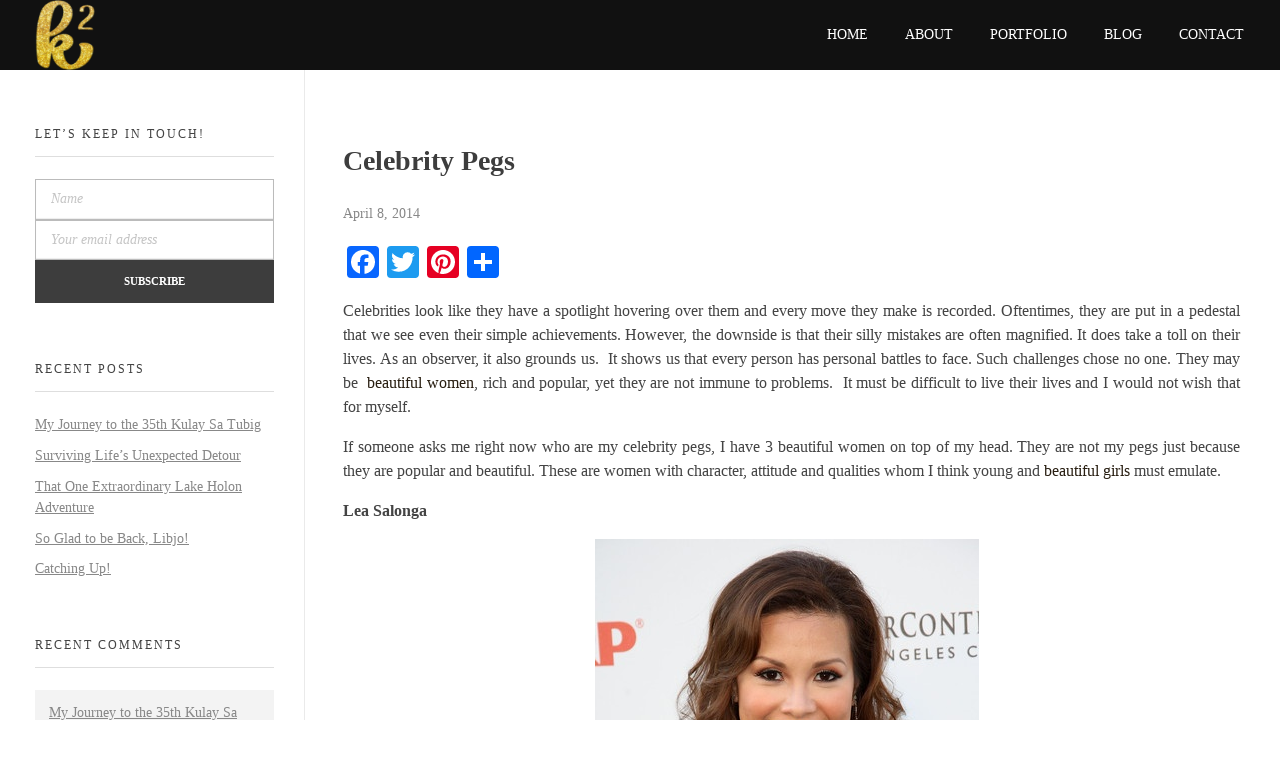

--- FILE ---
content_type: text/html; charset=UTF-8
request_url: https://www.katrinakaren.com/celebrity-pegs/
body_size: 19740
content:
<!DOCTYPE html>
<!--[if IE 9 ]>   <html class="no-js oldie ie9 ie" lang="en-US" > <![endif]-->
<!--[if (gt IE 9)|!(IE)]><!--> <html class="no-js" lang="en-US" > <!--<![endif]-->
<head>
        <meta charset="UTF-8" >
        <meta http-equiv="X-UA-Compatible" content="IE=edge">
        <!-- devices setting -->
        <meta name="viewport"   content="initial-scale=1,user-scalable=no,width=device-width">

<!-- outputs by wp_head -->
<title>Celebrity Pegs &#8211; Katrina Karen</title>
<meta name='robots' content='max-image-preview:large' />
<link rel='dns-prefetch' href='//static.addtoany.com' />
<link rel="alternate" type="application/rss+xml" title="Katrina Karen &raquo; Feed" href="https://www.katrinakaren.com/feed/" />
<link rel="alternate" type="application/rss+xml" title="Katrina Karen &raquo; Comments Feed" href="https://www.katrinakaren.com/comments/feed/" />
<link rel="alternate" type="application/rss+xml" title="Katrina Karen &raquo; Celebrity Pegs Comments Feed" href="https://www.katrinakaren.com/celebrity-pegs/feed/" />
<link rel="alternate" title="oEmbed (JSON)" type="application/json+oembed" href="https://www.katrinakaren.com/wp-json/oembed/1.0/embed?url=https%3A%2F%2Fwww.katrinakaren.com%2Fcelebrity-pegs%2F" />
<link rel="alternate" title="oEmbed (XML)" type="text/xml+oembed" href="https://www.katrinakaren.com/wp-json/oembed/1.0/embed?url=https%3A%2F%2Fwww.katrinakaren.com%2Fcelebrity-pegs%2F&#038;format=xml" />
<style id='wp-img-auto-sizes-contain-inline-css' type='text/css'>
img:is([sizes=auto i],[sizes^="auto," i]){contain-intrinsic-size:3000px 1500px}
/*# sourceURL=wp-img-auto-sizes-contain-inline-css */
</style>
<link rel='stylesheet' id='pmb_common-css' href='https://www.katrinakaren.com/wp-content/plugins/print-my-blog/assets/styles/pmb-common.css?ver=1767628192' type='text/css' media='all' />
<style id='wp-emoji-styles-inline-css' type='text/css'>

	img.wp-smiley, img.emoji {
		display: inline !important;
		border: none !important;
		box-shadow: none !important;
		height: 1em !important;
		width: 1em !important;
		margin: 0 0.07em !important;
		vertical-align: -0.1em !important;
		background: none !important;
		padding: 0 !important;
	}
/*# sourceURL=wp-emoji-styles-inline-css */
</style>
<link rel='stylesheet' id='wp-block-library-css' href='https://www.katrinakaren.com/wp-includes/css/dist/block-library/style.min.css?ver=6.9' type='text/css' media='all' />
<style id='classic-theme-styles-inline-css' type='text/css'>
/*! This file is auto-generated */
.wp-block-button__link{color:#fff;background-color:#32373c;border-radius:9999px;box-shadow:none;text-decoration:none;padding:calc(.667em + 2px) calc(1.333em + 2px);font-size:1.125em}.wp-block-file__button{background:#32373c;color:#fff;text-decoration:none}
/*# sourceURL=/wp-includes/css/classic-themes.min.css */
</style>
<link rel='stylesheet' id='pmb-select2-css' href='https://www.katrinakaren.com/wp-content/plugins/print-my-blog/assets/styles/libs/select2.min.css?ver=4.0.6' type='text/css' media='all' />
<link rel='stylesheet' id='pmb-jquery-ui-css' href='https://www.katrinakaren.com/wp-content/plugins/print-my-blog/assets/styles/libs/jquery-ui/jquery-ui.min.css?ver=1.11.4' type='text/css' media='all' />
<link rel='stylesheet' id='pmb-setup-page-css' href='https://www.katrinakaren.com/wp-content/plugins/print-my-blog/assets/styles/setup-page.css?ver=1767628192' type='text/css' media='all' />
<style id='global-styles-inline-css' type='text/css'>
:root{--wp--preset--aspect-ratio--square: 1;--wp--preset--aspect-ratio--4-3: 4/3;--wp--preset--aspect-ratio--3-4: 3/4;--wp--preset--aspect-ratio--3-2: 3/2;--wp--preset--aspect-ratio--2-3: 2/3;--wp--preset--aspect-ratio--16-9: 16/9;--wp--preset--aspect-ratio--9-16: 9/16;--wp--preset--color--black: #000000;--wp--preset--color--cyan-bluish-gray: #abb8c3;--wp--preset--color--white: #ffffff;--wp--preset--color--pale-pink: #f78da7;--wp--preset--color--vivid-red: #cf2e2e;--wp--preset--color--luminous-vivid-orange: #ff6900;--wp--preset--color--luminous-vivid-amber: #fcb900;--wp--preset--color--light-green-cyan: #7bdcb5;--wp--preset--color--vivid-green-cyan: #00d084;--wp--preset--color--pale-cyan-blue: #8ed1fc;--wp--preset--color--vivid-cyan-blue: #0693e3;--wp--preset--color--vivid-purple: #9b51e0;--wp--preset--gradient--vivid-cyan-blue-to-vivid-purple: linear-gradient(135deg,rgb(6,147,227) 0%,rgb(155,81,224) 100%);--wp--preset--gradient--light-green-cyan-to-vivid-green-cyan: linear-gradient(135deg,rgb(122,220,180) 0%,rgb(0,208,130) 100%);--wp--preset--gradient--luminous-vivid-amber-to-luminous-vivid-orange: linear-gradient(135deg,rgb(252,185,0) 0%,rgb(255,105,0) 100%);--wp--preset--gradient--luminous-vivid-orange-to-vivid-red: linear-gradient(135deg,rgb(255,105,0) 0%,rgb(207,46,46) 100%);--wp--preset--gradient--very-light-gray-to-cyan-bluish-gray: linear-gradient(135deg,rgb(238,238,238) 0%,rgb(169,184,195) 100%);--wp--preset--gradient--cool-to-warm-spectrum: linear-gradient(135deg,rgb(74,234,220) 0%,rgb(151,120,209) 20%,rgb(207,42,186) 40%,rgb(238,44,130) 60%,rgb(251,105,98) 80%,rgb(254,248,76) 100%);--wp--preset--gradient--blush-light-purple: linear-gradient(135deg,rgb(255,206,236) 0%,rgb(152,150,240) 100%);--wp--preset--gradient--blush-bordeaux: linear-gradient(135deg,rgb(254,205,165) 0%,rgb(254,45,45) 50%,rgb(107,0,62) 100%);--wp--preset--gradient--luminous-dusk: linear-gradient(135deg,rgb(255,203,112) 0%,rgb(199,81,192) 50%,rgb(65,88,208) 100%);--wp--preset--gradient--pale-ocean: linear-gradient(135deg,rgb(255,245,203) 0%,rgb(182,227,212) 50%,rgb(51,167,181) 100%);--wp--preset--gradient--electric-grass: linear-gradient(135deg,rgb(202,248,128) 0%,rgb(113,206,126) 100%);--wp--preset--gradient--midnight: linear-gradient(135deg,rgb(2,3,129) 0%,rgb(40,116,252) 100%);--wp--preset--font-size--small: 13px;--wp--preset--font-size--medium: 20px;--wp--preset--font-size--large: 36px;--wp--preset--font-size--x-large: 42px;--wp--preset--spacing--20: 0.44rem;--wp--preset--spacing--30: 0.67rem;--wp--preset--spacing--40: 1rem;--wp--preset--spacing--50: 1.5rem;--wp--preset--spacing--60: 2.25rem;--wp--preset--spacing--70: 3.38rem;--wp--preset--spacing--80: 5.06rem;--wp--preset--shadow--natural: 6px 6px 9px rgba(0, 0, 0, 0.2);--wp--preset--shadow--deep: 12px 12px 50px rgba(0, 0, 0, 0.4);--wp--preset--shadow--sharp: 6px 6px 0px rgba(0, 0, 0, 0.2);--wp--preset--shadow--outlined: 6px 6px 0px -3px rgb(255, 255, 255), 6px 6px rgb(0, 0, 0);--wp--preset--shadow--crisp: 6px 6px 0px rgb(0, 0, 0);}:where(.is-layout-flex){gap: 0.5em;}:where(.is-layout-grid){gap: 0.5em;}body .is-layout-flex{display: flex;}.is-layout-flex{flex-wrap: wrap;align-items: center;}.is-layout-flex > :is(*, div){margin: 0;}body .is-layout-grid{display: grid;}.is-layout-grid > :is(*, div){margin: 0;}:where(.wp-block-columns.is-layout-flex){gap: 2em;}:where(.wp-block-columns.is-layout-grid){gap: 2em;}:where(.wp-block-post-template.is-layout-flex){gap: 1.25em;}:where(.wp-block-post-template.is-layout-grid){gap: 1.25em;}.has-black-color{color: var(--wp--preset--color--black) !important;}.has-cyan-bluish-gray-color{color: var(--wp--preset--color--cyan-bluish-gray) !important;}.has-white-color{color: var(--wp--preset--color--white) !important;}.has-pale-pink-color{color: var(--wp--preset--color--pale-pink) !important;}.has-vivid-red-color{color: var(--wp--preset--color--vivid-red) !important;}.has-luminous-vivid-orange-color{color: var(--wp--preset--color--luminous-vivid-orange) !important;}.has-luminous-vivid-amber-color{color: var(--wp--preset--color--luminous-vivid-amber) !important;}.has-light-green-cyan-color{color: var(--wp--preset--color--light-green-cyan) !important;}.has-vivid-green-cyan-color{color: var(--wp--preset--color--vivid-green-cyan) !important;}.has-pale-cyan-blue-color{color: var(--wp--preset--color--pale-cyan-blue) !important;}.has-vivid-cyan-blue-color{color: var(--wp--preset--color--vivid-cyan-blue) !important;}.has-vivid-purple-color{color: var(--wp--preset--color--vivid-purple) !important;}.has-black-background-color{background-color: var(--wp--preset--color--black) !important;}.has-cyan-bluish-gray-background-color{background-color: var(--wp--preset--color--cyan-bluish-gray) !important;}.has-white-background-color{background-color: var(--wp--preset--color--white) !important;}.has-pale-pink-background-color{background-color: var(--wp--preset--color--pale-pink) !important;}.has-vivid-red-background-color{background-color: var(--wp--preset--color--vivid-red) !important;}.has-luminous-vivid-orange-background-color{background-color: var(--wp--preset--color--luminous-vivid-orange) !important;}.has-luminous-vivid-amber-background-color{background-color: var(--wp--preset--color--luminous-vivid-amber) !important;}.has-light-green-cyan-background-color{background-color: var(--wp--preset--color--light-green-cyan) !important;}.has-vivid-green-cyan-background-color{background-color: var(--wp--preset--color--vivid-green-cyan) !important;}.has-pale-cyan-blue-background-color{background-color: var(--wp--preset--color--pale-cyan-blue) !important;}.has-vivid-cyan-blue-background-color{background-color: var(--wp--preset--color--vivid-cyan-blue) !important;}.has-vivid-purple-background-color{background-color: var(--wp--preset--color--vivid-purple) !important;}.has-black-border-color{border-color: var(--wp--preset--color--black) !important;}.has-cyan-bluish-gray-border-color{border-color: var(--wp--preset--color--cyan-bluish-gray) !important;}.has-white-border-color{border-color: var(--wp--preset--color--white) !important;}.has-pale-pink-border-color{border-color: var(--wp--preset--color--pale-pink) !important;}.has-vivid-red-border-color{border-color: var(--wp--preset--color--vivid-red) !important;}.has-luminous-vivid-orange-border-color{border-color: var(--wp--preset--color--luminous-vivid-orange) !important;}.has-luminous-vivid-amber-border-color{border-color: var(--wp--preset--color--luminous-vivid-amber) !important;}.has-light-green-cyan-border-color{border-color: var(--wp--preset--color--light-green-cyan) !important;}.has-vivid-green-cyan-border-color{border-color: var(--wp--preset--color--vivid-green-cyan) !important;}.has-pale-cyan-blue-border-color{border-color: var(--wp--preset--color--pale-cyan-blue) !important;}.has-vivid-cyan-blue-border-color{border-color: var(--wp--preset--color--vivid-cyan-blue) !important;}.has-vivid-purple-border-color{border-color: var(--wp--preset--color--vivid-purple) !important;}.has-vivid-cyan-blue-to-vivid-purple-gradient-background{background: var(--wp--preset--gradient--vivid-cyan-blue-to-vivid-purple) !important;}.has-light-green-cyan-to-vivid-green-cyan-gradient-background{background: var(--wp--preset--gradient--light-green-cyan-to-vivid-green-cyan) !important;}.has-luminous-vivid-amber-to-luminous-vivid-orange-gradient-background{background: var(--wp--preset--gradient--luminous-vivid-amber-to-luminous-vivid-orange) !important;}.has-luminous-vivid-orange-to-vivid-red-gradient-background{background: var(--wp--preset--gradient--luminous-vivid-orange-to-vivid-red) !important;}.has-very-light-gray-to-cyan-bluish-gray-gradient-background{background: var(--wp--preset--gradient--very-light-gray-to-cyan-bluish-gray) !important;}.has-cool-to-warm-spectrum-gradient-background{background: var(--wp--preset--gradient--cool-to-warm-spectrum) !important;}.has-blush-light-purple-gradient-background{background: var(--wp--preset--gradient--blush-light-purple) !important;}.has-blush-bordeaux-gradient-background{background: var(--wp--preset--gradient--blush-bordeaux) !important;}.has-luminous-dusk-gradient-background{background: var(--wp--preset--gradient--luminous-dusk) !important;}.has-pale-ocean-gradient-background{background: var(--wp--preset--gradient--pale-ocean) !important;}.has-electric-grass-gradient-background{background: var(--wp--preset--gradient--electric-grass) !important;}.has-midnight-gradient-background{background: var(--wp--preset--gradient--midnight) !important;}.has-small-font-size{font-size: var(--wp--preset--font-size--small) !important;}.has-medium-font-size{font-size: var(--wp--preset--font-size--medium) !important;}.has-large-font-size{font-size: var(--wp--preset--font-size--large) !important;}.has-x-large-font-size{font-size: var(--wp--preset--font-size--x-large) !important;}
:where(.wp-block-post-template.is-layout-flex){gap: 1.25em;}:where(.wp-block-post-template.is-layout-grid){gap: 1.25em;}
:where(.wp-block-term-template.is-layout-flex){gap: 1.25em;}:where(.wp-block-term-template.is-layout-grid){gap: 1.25em;}
:where(.wp-block-columns.is-layout-flex){gap: 2em;}:where(.wp-block-columns.is-layout-grid){gap: 2em;}
:root :where(.wp-block-pullquote){font-size: 1.5em;line-height: 1.6;}
/*# sourceURL=global-styles-inline-css */
</style>
<link rel='stylesheet' id='titan-adminbar-styles-css' href='https://www.katrinakaren.com/wp-content/plugins/anti-spam/assets/css/admin-bar.css?ver=7.4.0' type='text/css' media='all' />
<link rel='stylesheet' id='contact-form-7-css' href='https://www.katrinakaren.com/wp-content/plugins/contact-form-7/includes/css/styles.css?ver=6.1.4' type='text/css' media='all' />
<link rel='stylesheet' id='auxin-base-css' href='https://www.katrinakaren.com/wp-content/themes/phlox/css/base.css?ver=2.9.5' type='text/css' media='all' />
<link rel='stylesheet' id='auxin-front-icon-css' href='https://www.katrinakaren.com/wp-content/themes/phlox/css/auxin-icon.css?ver=2.9.5' type='text/css' media='all' />
<link rel='stylesheet' id='auxin-main-css' href='https://www.katrinakaren.com/wp-content/themes/phlox/css/main.css?ver=2.9.5' type='text/css' media='all' />
<link rel='stylesheet' id='auxin-custom-css' href='https://www.katrinakaren.com/wp-content/uploads/phlox/custom.css?ver=6.5' type='text/css' media='all' />
<link rel='stylesheet' id='auxin-portfolio-css' href='https://www.katrinakaren.com/wp-content/themes/phlox/css/portfolio.css?ver=2.3.12' type='text/css' media='all' />
<link rel='stylesheet' id='auxin-elementor-base-css' href='https://www.katrinakaren.com/wp-content/themes/phlox/css/other/elementor.css?ver=2.9.5' type='text/css' media='all' />
<link rel='stylesheet' id='addtoany-css' href='https://www.katrinakaren.com/wp-content/plugins/add-to-any/addtoany.min.css?ver=1.16' type='text/css' media='all' />
<link rel='stylesheet' id='elementor-frontend-css' href='https://www.katrinakaren.com/wp-content/plugins/elementor/assets/css/frontend.min.css?ver=3.33.4' type='text/css' media='all' />
<link rel='stylesheet' id='elementor-post-11996-css' href='https://www.katrinakaren.com/wp-content/uploads/elementor/css/post-11996.css?ver=1767628264' type='text/css' media='all' />
<link rel='stylesheet' id='elementor-post-12106-css' href='https://www.katrinakaren.com/wp-content/uploads/elementor/css/post-12106.css?ver=1767628264' type='text/css' media='all' />
<link rel='stylesheet' id='elementor-gf-local-poppins-css' href='http://www.katrinakaren.com/wp-content/uploads/elementor/google-fonts/css/poppins.css?ver=1745412814' type='text/css' media='all' />
<link rel='stylesheet' id='elementor-gf-local-raleway-css' href='http://www.katrinakaren.com/wp-content/uploads/elementor/google-fonts/css/raleway.css?ver=1745412875' type='text/css' media='all' />
<!--n2css--><!--n2js--><script type="text/javascript" src="https://www.katrinakaren.com/wp-includes/js/jquery/jquery.min.js?ver=3.7.1" id="jquery-core-js"></script>
<script type="text/javascript" src="https://www.katrinakaren.com/wp-includes/js/jquery/jquery-migrate.min.js?ver=3.4.1" id="jquery-migrate-js"></script>
<script type="text/javascript" id="addtoany-core-js-before">
/* <![CDATA[ */
window.a2a_config=window.a2a_config||{};a2a_config.callbacks=[];a2a_config.overlays=[];a2a_config.templates={};

//# sourceURL=addtoany-core-js-before
/* ]]> */
</script>
<script type="text/javascript" defer src="https://static.addtoany.com/menu/page.js" id="addtoany-core-js"></script>
<script type="text/javascript" defer src="https://www.katrinakaren.com/wp-content/plugins/add-to-any/addtoany.min.js?ver=1.1" id="addtoany-jquery-js"></script>
<script type="text/javascript" id="auxin-modernizr-js-extra">
/* <![CDATA[ */
var auxin = {"ajax_url":"https://www.katrinakaren.com/wp-admin/admin-ajax.php","is_rtl":"","is_reponsive":"1","is_framed":"","frame_width":"20","wpml_lang":"en","uploadbaseurl":"http://www.katrinakaren.com/wp-content/uploads"};
//# sourceURL=auxin-modernizr-js-extra
/* ]]> */
</script>
<script type="text/javascript" id="auxin-modernizr-js-before">
/* <![CDATA[ */
/* < ![CDATA[ */
function auxinNS(n){for(var e=n.split("."),a=window,i="",r=e.length,t=0;r>t;t++)"window"!=e[t]&&(i=e[t],a[i]=a[i]||{},a=a[i]);return a;}
/* ]]]]><![CDATA[> */
//# sourceURL=auxin-modernizr-js-before
/* ]]> */
</script>
<script type="text/javascript" src="https://www.katrinakaren.com/wp-content/themes/phlox/js/solo/modernizr-custom.min.js?ver=2.9.5" id="auxin-modernizr-js"></script>
<link rel="https://api.w.org/" href="https://www.katrinakaren.com/wp-json/" /><link rel="alternate" title="JSON" type="application/json" href="https://www.katrinakaren.com/wp-json/wp/v2/posts/4748" /><link rel="EditURI" type="application/rsd+xml" title="RSD" href="https://www.katrinakaren.com/xmlrpc.php?rsd" />
<meta name="generator" content="WordPress 6.9" />
<link rel="canonical" href="https://www.katrinakaren.com/celebrity-pegs/" />
<link rel='shortlink' href='https://www.katrinakaren.com/?p=4748' />
    <meta name="title"       content="Celebrity Pegs" />
    <meta name="description" content="Celebrities look like they have a spotlight hovering over them and every move they make is recorded. Oftentimes, they are put in a pedestal that we see even their simple achievements. However, the downside is that their silly mistakes are often magnified. It does take a toll on their lives. As an observer, it also [&hellip;]" />
    		<script type="text/javascript">
			var _statcounter = _statcounter || [];
			_statcounter.push({"tags": {"author": "Kat"}});
		</script>
		<!-- Chrome, Firefox OS and Opera -->
<meta name="theme-color" content="#3d3d3d" />
<!-- Windows Phone -->
<meta name="msapplication-navbutton-color" content="#3d3d3d" />
<!-- iOS Safari -->
<meta name="apple-mobile-web-app-capable" content="yes">
<meta name="apple-mobile-web-app-status-bar-style" content="black-translucent">

<!-- pingback -->
<link rel="pingback" href="https://www.katrinakaren.com/xmlrpc.php">
<meta name="generator" content="Elementor 3.33.4; features: additional_custom_breakpoints; settings: css_print_method-external, google_font-enabled, font_display-auto">
<style type="text/css">.recentcomments a{display:inline !important;padding:0 !important;margin:0 !important;}</style>			<style>
				.e-con.e-parent:nth-of-type(n+4):not(.e-lazyloaded):not(.e-no-lazyload),
				.e-con.e-parent:nth-of-type(n+4):not(.e-lazyloaded):not(.e-no-lazyload) * {
					background-image: none !important;
				}
				@media screen and (max-height: 1024px) {
					.e-con.e-parent:nth-of-type(n+3):not(.e-lazyloaded):not(.e-no-lazyload),
					.e-con.e-parent:nth-of-type(n+3):not(.e-lazyloaded):not(.e-no-lazyload) * {
						background-image: none !important;
					}
				}
				@media screen and (max-height: 640px) {
					.e-con.e-parent:nth-of-type(n+2):not(.e-lazyloaded):not(.e-no-lazyload),
					.e-con.e-parent:nth-of-type(n+2):not(.e-lazyloaded):not(.e-no-lazyload) * {
						background-image: none !important;
					}
				}
			</style>
					<style type="text/css" id="wp-custom-css">
			.pt-cv-readmore {
    background-color: grey;
    border: none;
}	html body {	} 
		</style>
		<!-- end wp_head -->
</head>


<body class="wp-singular post-template-default single single-post postid-4748 single-format-standard wp-custom-logo wp-theme-phlox elementor-default elementor-kit-11446 phlox aux-dom-unready aux-full-width aux-resp aux-hd aux-top-sticky  aux-page-animation-off _auxels"  data-framed="">


<div id="inner-body">

    <header id="site-header"   class="site-header-section aux-territory aux-semi-full-container aux-header-light aux-animate-in " style="animation-delay:s" data-sticky-height="60" data-color-scheme="light" data-sticky-scheme="light" role="banner">
        <div class="aux-wrapper">

                <div class="aux-container aux-fold">
                            <div class="aux-header aux-header-elements-wrapper aux-float-layout">
                <!-- ribbon bar -->
                <div class="aux-header-elements">

                    <!-- logo -->
                    <div id="logo" class="aux-logo-header aux-start aux-fill aux-tablet-center aux-phone-left">
                            <div class="aux-logo aux-logo-header-inner aux-scale">
    <a href="https://www.katrinakaren.com/" class="custom-logo-link aux-logo-anchor aux-logo-anchor1 aux-middle aux-has-logo" rel="home"><img width="150" height="184" src="https://www.katrinakaren.com/wp-content/uploads/2022/05/cropped-cropped-LOGO-e1651541827530.png" class="custom-logo aux-logo-image aux-logo-image1 aux-logo-light" alt="Katrina Karen" decoding="async" /></a>        <section class="aux-logo-text aux-middle">
            <h3 class="site-title">
                <a href="https://www.katrinakaren.com/" title="Katrina Karen" rel="home">Katrina Karen</a>
            </h3>
            <p class="site-description">Dream. Create. Love. Repeat</p>        </section>

    </div><!-- end logo aux-fold -->

                    </div>
                                        <!-- burger -->
                    <div id="nav-burger" class="aux-burger-box aux-end aux-phone-on aux-middle" data-target-panel="toggle-bar" data-target-menu="overlay" data-target-content=".site-header-section .aux-master-menu">
                        <div class="aux-burger aux-lite-small"><span class="mid-line"></span></div>
                    </div>
                                                                                <div class="aux-btns-box aux-btn1-box aux-end aux-middle aux-tablet-off aux-phone-off ">
                                            </div>
                    <div class="aux-btns-box aux-btn2-box aux-end aux-middle aux-tablet-off aux-phone-off ">
                                            </div>
                                                            <!-- menu -->
                    <div class="aux-menu-box aux-phone-off aux-auto-locate aux-end aux-fill aux-tablet-center" data-tablet=".aux-header .secondary-bar">
                    <!-- start master menu -->
<nav id="master-menu-main-header" class="menu-main-container">

	<ul id="menu-main" class="aux-master-menu aux-no-js aux-skin-classic aux-horizontal aux-with-indicator" data-type="horizontal"  data-switch-type="toggle" data-switch-parent=".aux-header .aux-toggle-menu-bar" data-switch-width="767"  >
		<!-- start single menu -->
		<li id="menu-item-20" class="menu-item menu-item-type-custom menu-item-object-custom menu-item-home menu-item-20 aux-menu-depth-0 aux-menu-root-1 aux-menu-item">
			<a href="https://www.katrinakaren.com" class="aux-item-content">
				<span class="aux-menu-label">Home</span>
			</a>
		</li>
		<!-- end single menu -->
		<!-- start single menu -->
		<li id="menu-item-24" class="menu-item menu-item-type-post_type menu-item-object-page menu-item-24 aux-menu-depth-0 aux-menu-root-2 aux-menu-item">
			<a href="https://www.katrinakaren.com/about/" class="aux-item-content">
				<span class="aux-menu-label">About</span>
			</a>
		</li>
		<!-- end single menu -->
		<!-- start single menu -->
		<li id="menu-item-23" class="menu-item menu-item-type-post_type menu-item-object-page menu-item-23 aux-menu-depth-0 aux-menu-root-3 aux-menu-item">
			<a href="https://www.katrinakaren.com/portfolio/" class="aux-item-content">
				<span class="aux-menu-label">Portfolio</span>
			</a>
		</li>
		<!-- end single menu -->
		<!-- start single menu -->
		<li id="menu-item-10171" class="menu-item menu-item-type-post_type menu-item-object-page menu-item-10171 aux-menu-depth-0 aux-menu-root-4 aux-menu-item">
			<a href="https://www.katrinakaren.com/blog/" class="aux-item-content">
				<span class="aux-menu-label">Blog</span>
			</a>
		</li>
		<!-- end single menu -->
		<!-- start single menu -->
		<li id="menu-item-22" class="menu-item menu-item-type-post_type menu-item-object-page menu-item-22 aux-menu-depth-0 aux-menu-root-5 aux-menu-item">
			<a href="https://www.katrinakaren.com/contact/" class="aux-item-content">
				<span class="aux-menu-label">Contact</span>
			</a>
		</li>
		<!-- end single menu -->
	</ul>

</nav>
<!-- end master menu -->
                    </div>
                                    </div>
                <!-- secondary bar: this element will be filled in tablet size -->
                <div class="bottom-bar secondary-bar aux-tablet-on aux-float-wrapper"></div>

                <!-- toggle menu bar: this element will be filled in tablet and mobile size -->
                <div class="aux-toggle-menu-bar"></div>
            </div>
                        </div>
                </div><!-- end of wrapper -->
    </header><!-- end header -->
    
    <main id="main" class="aux-main aux-territory  aux-single aux-boxed-container aux-content-top-margin left-sidebar aux-has-sidebar aux-sidebar-style-border aux-user-entry" >
        <div class="aux-wrapper">
            <div class="aux-container aux-fold">

                <div id="primary" class="aux-primary" >
                    <div class="content" role="main"  >

                                                            <article class="aux-simple-context post-4748 post type-post status-publish format-standard hentry category-entertainment tag-garven tag-lea-salonga tag-sarah-jessica-parker tag-tina-fey" >

                                                                                        <div class="entry-main">

                                                <header class="entry-header ">
                                                <h1 class="entry-title ">Celebrity Pegs</h1>                                                    <div class="entry-format">
                                                        <div class="post-format"> </div>
                                                    </div>
                                                </header>

                                                                                                <div class="entry-info ">
                                                                                                        <div class="entry-date"><time datetime="2014-04-08T00:11:13+00:00" >April 8, 2014</time></div>
                                                                                                    </div>
                                                
                                                <div class="entry-content">
                                                    <div class="addtoany_share_save_container addtoany_content addtoany_content_top"><div class="a2a_kit a2a_kit_size_32 addtoany_list" data-a2a-url="https://www.katrinakaren.com/celebrity-pegs/" data-a2a-title="Celebrity Pegs"><a class="a2a_button_facebook" href="https://www.addtoany.com/add_to/facebook?linkurl=https%3A%2F%2Fwww.katrinakaren.com%2Fcelebrity-pegs%2F&amp;linkname=Celebrity%20Pegs" title="Facebook" rel="nofollow noopener" target="_blank"></a><a class="a2a_button_twitter" href="https://www.addtoany.com/add_to/twitter?linkurl=https%3A%2F%2Fwww.katrinakaren.com%2Fcelebrity-pegs%2F&amp;linkname=Celebrity%20Pegs" title="Twitter" rel="nofollow noopener" target="_blank"></a><a class="a2a_button_pinterest" href="https://www.addtoany.com/add_to/pinterest?linkurl=https%3A%2F%2Fwww.katrinakaren.com%2Fcelebrity-pegs%2F&amp;linkname=Celebrity%20Pegs" title="Pinterest" rel="nofollow noopener" target="_blank"></a><a class="a2a_dd addtoany_share_save addtoany_share" href="https://www.addtoany.com/share"></a></div></div><p style="text-align:justify;">Celebrities look like they have a spotlight hovering over them and every move they make is recorded. Oftentimes, they are put in a pedestal that we see even their simple achievements. However, the downside is that their silly mistakes are often magnified. It does take a toll on their lives. As an observer, it also grounds us.  It shows us that every person has personal battles to face. Such challenges chose no one. They may be  <span style="color:#281e11;"><a href="http://thegarven.com/tag/beautiful-women/"><span style="color:#281e11;">beautiful women</span></a></span>, rich and popular, yet they are not immune to problems.  It must be difficult to live their lives and I would not wish that for myself.</p>
<p style="text-align:justify;">If someone asks me right now who are my celebrity pegs, I have 3 beautiful women on top of my head. They are not my pegs just because they are popular and beautiful. These are women with character, attitude and qualities whom I think young and<span style="color:#281e11;"><a href="http://thegarven.com/tag/beautiful-women/"><span style="color:#281e11;"> beautiful girls</span></a></span> must emulate.</p>
<p style="text-align:justify;"><strong>Lea Salonga</strong></p>
<div id="attachment_4754" style="width: 394px" class="wp-caption aligncenter"><a href="http://katrinakaren.com/wp-content/uploads/2014/04/d572a6e141d8353a58e86425c01db8a3.jpg"><img fetchpriority="high" decoding="async" aria-describedby="caption-attachment-4754" class="size-full wp-image-4754" alt="Source: Frederick M. Brown on Getty Images" src="http://katrinakaren.com/wp-content/uploads/2014/04/d572a6e141d8353a58e86425c01db8a3.jpg" width="384" height="594" /></a><p id="caption-attachment-4754" class="wp-caption-text">Source: Frederick M. Brown on Getty Images</p></div>
<p style="text-align:justify;">I have been a fan of her since forever. She has that crystal clear voice that makes you wonder if that is how angels sing. Beyond the golden voice, I admire her for being feisty in what she believes in. She is never afraid to say what is on her mind. In interviews, she is very eloquent that I have hoped that I can have the same confidence as her when in front of strangers and a huge crowd.</p>
<p style="text-align:justify;"><strong>Tina Fey</strong></p>
<div id="attachment_4755" style="width: 343px" class="wp-caption aligncenter"><a href="http://katrinakaren.com/wp-content/uploads/2014/04/b4a4330667a623cdc9e4e8825991ca8a.jpg"><img decoding="async" aria-describedby="caption-attachment-4755" class="size-full wp-image-4755" alt="b4a4330667a623cdc9e4e8825991ca8a" src="http://katrinakaren.com/wp-content/uploads/2014/04/b4a4330667a623cdc9e4e8825991ca8a.jpg" width="333" height="500" /></a><p id="caption-attachment-4755" class="wp-caption-text">Source: <a href="http://www.pinterest.com/pin/254171972692616394/">http://www.pinterest.com/pin/254171972692616394/</a></p></div>
<p>Tina Fey is proof that having a good sense of humor is sexy. Being smart is something to aspire for.</p>
<p><strong>Sarah Jessica Parker</strong></p>
<p style="text-align:justify;">I was never a fan of &#8216;Sex and the City&#8217;.  Maybe because I never had the time to watch it when it was popular.  I always see Sarah Jessica Parker clad in gorgeous clothes that she seemed too high fashion for my taste.  I recently saw this video of hers and I am impressed at how down-to-earth she is and I love her home- nothing too high strung.</p>
[youtube https://www.youtube.com/watch?v=W511rtnnlZM]
<p>These three women showed us that we do not need to be<span style="color:#281e11;"> <a href="http://thegarven.com/tag/perfect-girls/"><span style="color:#281e11;">perfect girls</span></a></span> to live a good life. We just have to be true to ourselves.</p>
<div class="addtoany_share_save_container addtoany_content addtoany_content_bottom"><div class="a2a_kit a2a_kit_size_32 addtoany_list" data-a2a-url="https://www.katrinakaren.com/celebrity-pegs/" data-a2a-title="Celebrity Pegs"><a class="a2a_button_facebook" href="https://www.addtoany.com/add_to/facebook?linkurl=https%3A%2F%2Fwww.katrinakaren.com%2Fcelebrity-pegs%2F&amp;linkname=Celebrity%20Pegs" title="Facebook" rel="nofollow noopener" target="_blank"></a><a class="a2a_button_twitter" href="https://www.addtoany.com/add_to/twitter?linkurl=https%3A%2F%2Fwww.katrinakaren.com%2Fcelebrity-pegs%2F&amp;linkname=Celebrity%20Pegs" title="Twitter" rel="nofollow noopener" target="_blank"></a><a class="a2a_button_pinterest" href="https://www.addtoany.com/add_to/pinterest?linkurl=https%3A%2F%2Fwww.katrinakaren.com%2Fcelebrity-pegs%2F&amp;linkname=Celebrity%20Pegs" title="Pinterest" rel="nofollow noopener" target="_blank"></a><a class="a2a_dd addtoany_share_save addtoany_share" href="https://www.addtoany.com/share"></a></div></div><div class="clear"></div>                                                </div>

                                                                                            </div>


                                            
    <nav class="aux-next-prev-posts nav-skin-thumb-arrow">

                <section class="np-prev-section "   >
            <a href="https://www.katrinakaren.com/the-perks-of-online-shopping/">
                <div class="np-arrow">
                                        <div class="aux-hover-slide aux-arrow-nav aux-outline">
                        <span class="aux-svg-arrow aux-medium-left"></span>
                        <span class="aux-hover-arrow aux-svg-arrow aux-medium-left"></span>
                    </div>
                                    </div>
                <p class="np-nav-text">Previous Post</p>
                                <h4 class="np-title">The Perks of Online Shopping</h4>
                            </a>
        </section>
        
        
                <section class="np-next-section "  >
            <a href="https://www.katrinakaren.com/31-reasons-to-be-thankful-for-in-march-2014/">
                <div class="np-arrow">
                                        <div class="aux-arrow-nav aux-hover-slide aux-outline">
                        <span class="aux-svg-arrow aux-medium-right"></span>
                        <span class="aux-hover-arrow aux-svg-arrow aux-medium-right"></span>
                    </div>
                                    </div>
                <p class="np-nav-text">Next Post</p>
                                <h4 class="np-title">31 Reasons to be Thankful for in March 2014</h4>
                            </a>
        </section>
        
    </nav>


                                            
                                       </article>


<!-- You can start editing here. -->

    <div id="comments" class="aux-comments">

        <h3 class="comments-title">
            7 Responses        </h3>

        
        <ol class="aux-commentlist skin-arrow-links">
                   <li>
         <article class="comment even thread-even depth-1" id="comment-3705">
           <img alt='' src='https://secure.gravatar.com/avatar/76c93e6747700e8d593686ecc9e2460c6fc49d771df947ff824bf477644b57e6?s=60&#038;d=mm&#038;r=g' srcset='https://secure.gravatar.com/avatar/76c93e6747700e8d593686ecc9e2460c6fc49d771df947ff824bf477644b57e6?s=120&#038;d=mm&#038;r=g 2x' class='avatar avatar-60 photo' height='60' width='60' loading='lazy' decoding='async'/>           <header class="comment-author vcard">
              <cite class="fn"><a href="http://bowsbyrose.blogspot.com" class="url" rel="ugc external nofollow">rosegen</a></cite>              <time><a href="https://www.katrinakaren.com/celebrity-pegs/#comment-3705">April 8, 2014 at 2:03 pm</a></time>
                                       </header>

           <div class="comment-body">
               <p>That is very true we don&#8217;t need to be perfect cause what  they say nobody is perfect by the way,<br />
We don&#8217;t need to be pretty or try to be pretty cause each of us has own beauty, always remember simplicity is beauty, we only live once so live the life to the fullest.</p>
           </div>

           <nav class="comment-reply-nav">
             <a rel="nofollow" class="comment-reply-link" href="https://www.katrinakaren.com/celebrity-pegs/?replytocom=3705#respond" data-commentid="3705" data-postid="4748" data-belowelement="comment-3705" data-respondelement="respond" data-replyto="Reply to rosegen" aria-label="Reply to rosegen">Reply</a>           </nav>
         </article>
        <!-- </li> is added by wordpress automatically -->
    </li><!-- #comment-## -->
       <li>
         <article class="comment odd alt thread-odd thread-alt depth-1" id="comment-3706">
           <img alt='' src='https://secure.gravatar.com/avatar/45f7cacec9aec8c23228e8e4db9900bf39339dabf0af31452ee1a156ee756b5e?s=60&#038;d=mm&#038;r=g' srcset='https://secure.gravatar.com/avatar/45f7cacec9aec8c23228e8e4db9900bf39339dabf0af31452ee1a156ee756b5e?s=120&#038;d=mm&#038;r=g 2x' class='avatar avatar-60 photo' height='60' width='60' loading='lazy' decoding='async'/>           <header class="comment-author vcard">
              <cite class="fn"><a href="http://www.blogger.com/profile/17627337631161324801" class="url" rel="ugc external nofollow">Farida</a></cite>              <time><a href="https://www.katrinakaren.com/celebrity-pegs/#comment-3706">April 8, 2014 at 6:16 pm</a></time>
                                       </header>

           <div class="comment-body">
               <p>I love Lea Salonga too! I had the chance to see her personally during the Paralymics. She is really beautiful. Other than her looks, she is witty, very conversant and I got to experience her funny side when she became the judge for The Voice.</p>
           </div>

           <nav class="comment-reply-nav">
             <a rel="nofollow" class="comment-reply-link" href="https://www.katrinakaren.com/celebrity-pegs/?replytocom=3706#respond" data-commentid="3706" data-postid="4748" data-belowelement="comment-3706" data-respondelement="respond" data-replyto="Reply to Farida" aria-label="Reply to Farida">Reply</a>           </nav>
         </article>
        <!-- </li> is added by wordpress automatically -->
    </li><!-- #comment-## -->
       <li>
         <article class="comment even thread-even depth-1" id="comment-3707">
           <img alt='' src='https://secure.gravatar.com/avatar/cb11e207f492176d93a8b8280badff983f2d57152be7e65bfe3b2320bbae9a19?s=60&#038;d=mm&#038;r=g' srcset='https://secure.gravatar.com/avatar/cb11e207f492176d93a8b8280badff983f2d57152be7e65bfe3b2320bbae9a19?s=120&#038;d=mm&#038;r=g 2x' class='avatar avatar-60 photo' height='60' width='60' loading='lazy' decoding='async'/>           <header class="comment-author vcard">
              <cite class="fn"><a href="http://pinayexplorer21.blogspot.com" class="url" rel="ugc external nofollow">Melgie</a></cite>              <time><a href="https://www.katrinakaren.com/celebrity-pegs/#comment-3707">April 9, 2014 at 2:40 am</a></time>
                                       </header>

           <div class="comment-body">
               <p>I admire people who is smart, friendly and strongly believe in what they believe in life.  so inspiring! if you have the beauty, the brain and everything just follow..:) I love Lea&#8217;s voice so perfect!</p>
           </div>

           <nav class="comment-reply-nav">
             <a rel="nofollow" class="comment-reply-link" href="https://www.katrinakaren.com/celebrity-pegs/?replytocom=3707#respond" data-commentid="3707" data-postid="4748" data-belowelement="comment-3707" data-respondelement="respond" data-replyto="Reply to Melgie" aria-label="Reply to Melgie">Reply</a>           </nav>
         </article>
        <!-- </li> is added by wordpress automatically -->
    </li><!-- #comment-## -->
       <li>
         <article class="comment odd alt thread-odd thread-alt depth-1" id="comment-3708">
           <img alt='' src='https://secure.gravatar.com/avatar/0787d9571b14827e805f364f58ed07cb44404aa33ab911df3adb29cf40ad3dd6?s=60&#038;d=mm&#038;r=g' srcset='https://secure.gravatar.com/avatar/0787d9571b14827e805f364f58ed07cb44404aa33ab911df3adb29cf40ad3dd6?s=120&#038;d=mm&#038;r=g 2x' class='avatar avatar-60 photo' height='60' width='60' loading='lazy' decoding='async'/>           <header class="comment-author vcard">
              <cite class="fn"><a href="http://www.joysofawifeandmom.com" class="url" rel="ugc external nofollow">Van</a></cite>              <time><a href="https://www.katrinakaren.com/celebrity-pegs/#comment-3708">April 9, 2014 at 2:10 pm</a></time>
                                       </header>

           <div class="comment-body">
               <p>Oh, I like Lea Salonga, too. When my then boyfriend (now husband) and I were preparing for our wedding, Lea&#8217;s wedding video was one that we watched. The song that she sang at the altar was also part of our wedding songs, I really like her voice and personality. 🙂</p>
           </div>

           <nav class="comment-reply-nav">
             <a rel="nofollow" class="comment-reply-link" href="https://www.katrinakaren.com/celebrity-pegs/?replytocom=3708#respond" data-commentid="3708" data-postid="4748" data-belowelement="comment-3708" data-respondelement="respond" data-replyto="Reply to Van" aria-label="Reply to Van">Reply</a>           </nav>
         </article>
        <!-- </li> is added by wordpress automatically -->
    </li><!-- #comment-## -->
       <li>
         <article class="comment even thread-even depth-1" id="comment-3709">
           <img alt='' src='https://secure.gravatar.com/avatar/d33aadb1531c3d07a0cb93757357eb0bbdf2d28ce64135233b80c33a98ff8abd?s=60&#038;d=mm&#038;r=g' srcset='https://secure.gravatar.com/avatar/d33aadb1531c3d07a0cb93757357eb0bbdf2d28ce64135233b80c33a98ff8abd?s=120&#038;d=mm&#038;r=g 2x' class='avatar avatar-60 photo' height='60' width='60' loading='lazy' decoding='async'/>           <header class="comment-author vcard">
              <cite class="fn"><a href="http://www.myredhotreviews.info" class="url" rel="ugc external nofollow">redamethyst</a></cite>              <time><a href="https://www.katrinakaren.com/celebrity-pegs/#comment-3709">April 9, 2014 at 3:28 pm</a></time>
                                       </header>

           <div class="comment-body">
               <p>as a woman, we also need to be strong and to be able to voice out what we want in a good and respectful way.</p>
           </div>

           <nav class="comment-reply-nav">
             <a rel="nofollow" class="comment-reply-link" href="https://www.katrinakaren.com/celebrity-pegs/?replytocom=3709#respond" data-commentid="3709" data-postid="4748" data-belowelement="comment-3709" data-respondelement="respond" data-replyto="Reply to redamethyst" aria-label="Reply to redamethyst">Reply</a>           </nav>
         </article>
        <!-- </li> is added by wordpress automatically -->
    </li><!-- #comment-## -->
       <li>
         <article class="comment odd alt thread-odd thread-alt depth-1" id="comment-3710">
           <img alt='' src='https://secure.gravatar.com/avatar/2a0156ab364ac0fa4b2fb0188b3d38d60ac59fc0e6ccabf5c3e9a3d67ee3b17e?s=60&#038;d=mm&#038;r=g' srcset='https://secure.gravatar.com/avatar/2a0156ab364ac0fa4b2fb0188b3d38d60ac59fc0e6ccabf5c3e9a3d67ee3b17e?s=120&#038;d=mm&#038;r=g 2x' class='avatar avatar-60 photo' height='60' width='60' loading='lazy' decoding='async'/>           <header class="comment-author vcard">
              <cite class="fn"><a href="http://www.ourfamilyblogsabout.info" class="url" rel="ugc external nofollow">Maye Domencil</a></cite>              <time><a href="https://www.katrinakaren.com/celebrity-pegs/#comment-3710">April 11, 2014 at 4:20 pm</a></time>
                                       </header>

           <div class="comment-body">
               <p>I like Leah S. too. She&#8217;s so simple yet so beautiful. Saka she&#8217;s not plastic 🙂</p>
           </div>

           <nav class="comment-reply-nav">
             <a rel="nofollow" class="comment-reply-link" href="https://www.katrinakaren.com/celebrity-pegs/?replytocom=3710#respond" data-commentid="3710" data-postid="4748" data-belowelement="comment-3710" data-respondelement="respond" data-replyto="Reply to Maye Domencil" aria-label="Reply to Maye Domencil">Reply</a>           </nav>
         </article>
        <!-- </li> is added by wordpress automatically -->
    </li><!-- #comment-## -->
       <li>
         <article class="comment even thread-even depth-1" id="comment-3711">
           <img alt='' src='https://secure.gravatar.com/avatar/451be688216692214c75907faab262a8a3a1a9a9c289a9b63a150286081fc9f4?s=60&#038;d=mm&#038;r=g' srcset='https://secure.gravatar.com/avatar/451be688216692214c75907faab262a8a3a1a9a9c289a9b63a150286081fc9f4?s=120&#038;d=mm&#038;r=g 2x' class='avatar avatar-60 photo' height='60' width='60' loading='lazy' decoding='async'/>           <header class="comment-author vcard">
              <cite class="fn"><a href="http://onlongweekends.com" class="url" rel="ugc external nofollow">belle</a></cite>              <time><a href="https://www.katrinakaren.com/celebrity-pegs/#comment-3711">April 15, 2014 at 5:11 pm</a></time>
                                       </header>

           <div class="comment-body">
               <p>I saw that vid of SJP in FB. Nakakainggit ang bahay nya.</p>
           </div>

           <nav class="comment-reply-nav">
             <a rel="nofollow" class="comment-reply-link" href="https://www.katrinakaren.com/celebrity-pegs/?replytocom=3711#respond" data-commentid="3711" data-postid="4748" data-belowelement="comment-3711" data-respondelement="respond" data-replyto="Reply to belle" aria-label="Reply to belle">Reply</a>           </nav>
         </article>
        <!-- </li> is added by wordpress automatically -->
    </li><!-- #comment-## -->
        </ol>

        
    </div>

    <div class="clear"></div>



	<div id="respond" class="comment-respond">
		<h3 id="reply-title" class="comment-reply-title"><span>Add a Comment</span> <small><a rel="nofollow" id="cancel-comment-reply-link" href="/celebrity-pegs/#respond" style="display:none;">Cancel reply</a></small></h3><form action="https://www.katrinakaren.com/wp-comments-post.php" method="post" id="commentform" class="comment-form "><p class = "comment-notes">Your email address will not be published. Required fields are marked *</p><div class="aux-input-group aux-inline-inputs"><input type="text"  name="author" id="author" placeholder="Name (required)" value="" size="22" aria-required='true' required /></div>
<div class="aux-input-group aux-inline-inputs"><input type="email" name="email"  id="email"  placeholder="E-Mail (required)" value="" aria-required='true' required /></div>
<div class="aux-input-group aux-inline-inputs"><input type="url"   name="url"    id="url"    placeholder="Website" value="" size="22" /></div>
<div class="aux-form-cookies-consent comment-form-cookies-consent"><input id="wp-comment-cookies-consent" name="wp-comment-cookies-consent" class="aux-checkbox" type="checkbox" value="yes" /><label for="wp-comment-cookies-consent">Save my name, email, and website in this browser for the next time I comment.</label></div>
<div class="aux-input-group aux-block-inputs"><textarea name="comment" id="comment" cols="58" rows="10" placeholder="Comment" ></textarea></div><p class="form-submit"><input name="submit" type="submit" id="submit" class="submit" value="Submit" /> <input type='hidden' name='comment_post_ID' value='4748' id='comment_post_ID' />
<input type='hidden' name='comment_parent' id='comment_parent' value='0' />
</p><!-- Anti-spam plugin wordpress.org/plugins/anti-spam/ --><div class="wantispam-required-fields"><input type="hidden" name="wantispam_t" class="wantispam-control wantispam-control-t" value="1770036908" /><div class="wantispam-group wantispam-group-q" style="clear: both;">
					<label>Current ye@r <span class="required">*</span></label>
					<input type="hidden" name="wantispam_a" class="wantispam-control wantispam-control-a" value="2026" />
					<input type="text" name="wantispam_q" class="wantispam-control wantispam-control-q" value="7.4.0" autocomplete="off" />
				  </div>
<div class="wantispam-group wantispam-group-e" style="display: none;">
					<label>Leave this field empty</label>
					<input type="text" name="wantispam_e_email_url_website" class="wantispam-control wantispam-control-e" value="" autocomplete="off" />
				  </div>
</div><!--\End Anti-spam plugin --><p style="display: none !important;" class="akismet-fields-container" data-prefix="ak_"><label>&#916;<textarea name="ak_hp_textarea" cols="45" rows="8" maxlength="100"></textarea></label><input type="hidden" id="ak_js_1" name="ak_js" value="137"/><script>document.getElementById( "ak_js_1" ).setAttribute( "value", ( new Date() ).getTime() );</script></p></form>	</div><!-- #respond -->
	
                    </div><!-- end content -->
                </div><!-- end primary -->


                
            <aside class="aux-sidebar aux-sidebar-primary">
                <div class="sidebar-inner">
                    <div class="sidebar-content">
<div class="aux-widget-area"><section id="text-3" class=" aux-open widget-container widget_text"><h3 class="widget-title">Let&#8217;s Keep in Touch!</h3>			<div class="textwidget"><script>(function() {
	window.mc4wp = window.mc4wp || {
		listeners: [],
		forms: {
			on: function(evt, cb) {
				window.mc4wp.listeners.push(
					{
						event   : evt,
						callback: cb
					}
				);
			}
		}
	}
})();
</script><!-- Mailchimp for WordPress v4.10.9 - https://wordpress.org/plugins/mailchimp-for-wp/ --><form id="mc4wp-form-1" class="mc4wp-form mc4wp-form-7805" method="post" data-id="7805" data-name="SubcriberList" ><div class="mc4wp-form-fields"><p>
    
    <input type="text" name="FNAME" placeholder="Name" required="">
</p>

<p>
		<input type="email" name="EMAIL" placeholder="Your email address" required />
</p>

<p>
	<input type="submit" value="Subscribe" />
</p></div><label style="display: none !important;">Leave this field empty if you're human: <input type="text" name="_mc4wp_honeypot" value="" tabindex="-1" autocomplete="off" /></label><input type="hidden" name="_mc4wp_timestamp" value="1770036908" /><input type="hidden" name="_mc4wp_form_id" value="7805" /><input type="hidden" name="_mc4wp_form_element_id" value="mc4wp-form-1" /><div class="mc4wp-response"></div></form><!-- / Mailchimp for WordPress Plugin -->
</div>
		</section>
		<section id="recent-posts-2" class=" aux-open widget-container widget_recent_entries">
		<h3 class="widget-title">Recent Posts</h3>
		<ul>
											<li>
					<a href="https://www.katrinakaren.com/my-journey-to-the-35th-kulay-sa-tubig/">My Journey to the 35th Kulay Sa Tubig</a>
									</li>
											<li>
					<a href="https://www.katrinakaren.com/surviving-lifes-unexpected-detour/">Surviving Life&#8217;s Unexpected Detour</a>
									</li>
											<li>
					<a href="https://www.katrinakaren.com/that-one-extraordinary-lake-holon-adventure/">That One Extraordinary Lake Holon Adventure</a>
									</li>
											<li>
					<a href="https://www.katrinakaren.com/so-glad-to-be-back-libjo/">So Glad to be Back, Libjo!</a>
									</li>
											<li>
					<a href="https://www.katrinakaren.com/catching-up/">Catching Up!</a>
									</li>
					</ul>

		</section><section id="recent-comments-2" class=" aux-open widget-container widget_recent_comments"><h3 class="widget-title">Recent Comments</h3><ul id="recentcomments"><li class="recentcomments"><span class="comment-author-link"><a href="https://www.katrinakaren.com/my-journey-to-the-35th-kulay-sa-tubig/" class="url" rel="ugc">My Journey to the 35th Kulay Sa Tubig &#8211; Katrina Karen</a></span> on <a href="https://www.katrinakaren.com/hues-of-hope-the-4th-national-watercolor-convention-and-juried-members-exhibition/#comment-11925">Hues of Hope: The 4th National Watercolor Convention and Juried Members Exhibition</a></li><li class="recentcomments"><span class="comment-author-link"><a href="https://www.katrinakaren.com/my-journey-to-the-35th-kulay-sa-tubig/" class="url" rel="ugc">My Journey to the 35th Kulay Sa Tubig &#8211; Katrina Karen</a></span> on <a href="https://www.katrinakaren.com/10-things-i-learned-from-the-watercolor-florals-masterclass/#comment-11924">10 Things I Learned from the Watercolor Florals Masterclass</a></li><li class="recentcomments"><span class="comment-author-link">Kat</span> on <a href="https://www.katrinakaren.com/surviving-lifes-unexpected-detour/#comment-10193">Surviving Life&#8217;s Unexpected Detour</a></li><li class="recentcomments"><span class="comment-author-link">Bong Flores</span> on <a href="https://www.katrinakaren.com/surviving-lifes-unexpected-detour/#comment-10191">Surviving Life&#8217;s Unexpected Detour</a></li><li class="recentcomments"><span class="comment-author-link"><a href="http://www.katrinakaren.com/surviving-lifes-unexpected-detour/" class="url" rel="ugc">Surviving Life&#8217;s Unexpected Detour &#8211; Katrina Karen</a></span> on <a href="https://www.katrinakaren.com/that-one-extraordinary-lake-holon-adventure/#comment-10185">That One Extraordinary Lake Holon Adventure</a></li></ul></section><section id="archives-2" class=" aux-open widget-container widget_archive"><h3 class="widget-title">Archives</h3>
			<ul>
					<li><a href='https://www.katrinakaren.com/2023/08/'>August 2023</a></li>
	<li><a href='https://www.katrinakaren.com/2022/12/'>December 2022</a></li>
	<li><a href='https://www.katrinakaren.com/2022/07/'>July 2022</a></li>
	<li><a href='https://www.katrinakaren.com/2022/06/'>June 2022</a></li>
	<li><a href='https://www.katrinakaren.com/2022/04/'>April 2022</a></li>
	<li><a href='https://www.katrinakaren.com/2022/02/'>February 2022</a></li>
	<li><a href='https://www.katrinakaren.com/2022/01/'>January 2022</a></li>
	<li><a href='https://www.katrinakaren.com/2021/09/'>September 2021</a></li>
	<li><a href='https://www.katrinakaren.com/2021/04/'>April 2021</a></li>
	<li><a href='https://www.katrinakaren.com/2021/03/'>March 2021</a></li>
	<li><a href='https://www.katrinakaren.com/2021/01/'>January 2021</a></li>
	<li><a href='https://www.katrinakaren.com/2020/10/'>October 2020</a></li>
	<li><a href='https://www.katrinakaren.com/2020/08/'>August 2020</a></li>
	<li><a href='https://www.katrinakaren.com/2020/07/'>July 2020</a></li>
	<li><a href='https://www.katrinakaren.com/2020/04/'>April 2020</a></li>
	<li><a href='https://www.katrinakaren.com/2020/03/'>March 2020</a></li>
	<li><a href='https://www.katrinakaren.com/2020/02/'>February 2020</a></li>
	<li><a href='https://www.katrinakaren.com/2020/01/'>January 2020</a></li>
	<li><a href='https://www.katrinakaren.com/2019/12/'>December 2019</a></li>
	<li><a href='https://www.katrinakaren.com/2019/11/'>November 2019</a></li>
	<li><a href='https://www.katrinakaren.com/2019/10/'>October 2019</a></li>
	<li><a href='https://www.katrinakaren.com/2019/09/'>September 2019</a></li>
	<li><a href='https://www.katrinakaren.com/2019/07/'>July 2019</a></li>
	<li><a href='https://www.katrinakaren.com/2019/05/'>May 2019</a></li>
	<li><a href='https://www.katrinakaren.com/2019/04/'>April 2019</a></li>
	<li><a href='https://www.katrinakaren.com/2019/03/'>March 2019</a></li>
	<li><a href='https://www.katrinakaren.com/2019/02/'>February 2019</a></li>
	<li><a href='https://www.katrinakaren.com/2019/01/'>January 2019</a></li>
	<li><a href='https://www.katrinakaren.com/2018/10/'>October 2018</a></li>
	<li><a href='https://www.katrinakaren.com/2018/09/'>September 2018</a></li>
	<li><a href='https://www.katrinakaren.com/2018/08/'>August 2018</a></li>
	<li><a href='https://www.katrinakaren.com/2018/07/'>July 2018</a></li>
	<li><a href='https://www.katrinakaren.com/2018/06/'>June 2018</a></li>
	<li><a href='https://www.katrinakaren.com/2018/05/'>May 2018</a></li>
	<li><a href='https://www.katrinakaren.com/2018/04/'>April 2018</a></li>
	<li><a href='https://www.katrinakaren.com/2018/03/'>March 2018</a></li>
	<li><a href='https://www.katrinakaren.com/2018/02/'>February 2018</a></li>
	<li><a href='https://www.katrinakaren.com/2018/01/'>January 2018</a></li>
	<li><a href='https://www.katrinakaren.com/2017/11/'>November 2017</a></li>
	<li><a href='https://www.katrinakaren.com/2017/10/'>October 2017</a></li>
	<li><a href='https://www.katrinakaren.com/2017/09/'>September 2017</a></li>
	<li><a href='https://www.katrinakaren.com/2017/08/'>August 2017</a></li>
	<li><a href='https://www.katrinakaren.com/2017/07/'>July 2017</a></li>
	<li><a href='https://www.katrinakaren.com/2017/06/'>June 2017</a></li>
	<li><a href='https://www.katrinakaren.com/2017/05/'>May 2017</a></li>
	<li><a href='https://www.katrinakaren.com/2017/04/'>April 2017</a></li>
	<li><a href='https://www.katrinakaren.com/2017/03/'>March 2017</a></li>
	<li><a href='https://www.katrinakaren.com/2017/02/'>February 2017</a></li>
	<li><a href='https://www.katrinakaren.com/2017/01/'>January 2017</a></li>
	<li><a href='https://www.katrinakaren.com/2016/08/'>August 2016</a></li>
	<li><a href='https://www.katrinakaren.com/2016/07/'>July 2016</a></li>
	<li><a href='https://www.katrinakaren.com/2016/06/'>June 2016</a></li>
	<li><a href='https://www.katrinakaren.com/2016/05/'>May 2016</a></li>
	<li><a href='https://www.katrinakaren.com/2016/04/'>April 2016</a></li>
	<li><a href='https://www.katrinakaren.com/2016/03/'>March 2016</a></li>
	<li><a href='https://www.katrinakaren.com/2016/02/'>February 2016</a></li>
	<li><a href='https://www.katrinakaren.com/2016/01/'>January 2016</a></li>
	<li><a href='https://www.katrinakaren.com/2015/12/'>December 2015</a></li>
	<li><a href='https://www.katrinakaren.com/2015/11/'>November 2015</a></li>
	<li><a href='https://www.katrinakaren.com/2015/10/'>October 2015</a></li>
	<li><a href='https://www.katrinakaren.com/2015/09/'>September 2015</a></li>
	<li><a href='https://www.katrinakaren.com/2015/08/'>August 2015</a></li>
	<li><a href='https://www.katrinakaren.com/2015/07/'>July 2015</a></li>
	<li><a href='https://www.katrinakaren.com/2015/06/'>June 2015</a></li>
	<li><a href='https://www.katrinakaren.com/2015/05/'>May 2015</a></li>
	<li><a href='https://www.katrinakaren.com/2015/04/'>April 2015</a></li>
	<li><a href='https://www.katrinakaren.com/2015/03/'>March 2015</a></li>
	<li><a href='https://www.katrinakaren.com/2015/02/'>February 2015</a></li>
	<li><a href='https://www.katrinakaren.com/2015/01/'>January 2015</a></li>
	<li><a href='https://www.katrinakaren.com/2014/12/'>December 2014</a></li>
	<li><a href='https://www.katrinakaren.com/2014/11/'>November 2014</a></li>
	<li><a href='https://www.katrinakaren.com/2014/10/'>October 2014</a></li>
	<li><a href='https://www.katrinakaren.com/2014/09/'>September 2014</a></li>
	<li><a href='https://www.katrinakaren.com/2014/08/'>August 2014</a></li>
	<li><a href='https://www.katrinakaren.com/2014/07/'>July 2014</a></li>
	<li><a href='https://www.katrinakaren.com/2014/06/'>June 2014</a></li>
	<li><a href='https://www.katrinakaren.com/2014/05/'>May 2014</a></li>
	<li><a href='https://www.katrinakaren.com/2014/04/'>April 2014</a></li>
	<li><a href='https://www.katrinakaren.com/2014/03/'>March 2014</a></li>
	<li><a href='https://www.katrinakaren.com/2014/02/'>February 2014</a></li>
	<li><a href='https://www.katrinakaren.com/2014/01/'>January 2014</a></li>
	<li><a href='https://www.katrinakaren.com/2013/12/'>December 2013</a></li>
	<li><a href='https://www.katrinakaren.com/2013/11/'>November 2013</a></li>
	<li><a href='https://www.katrinakaren.com/2013/10/'>October 2013</a></li>
	<li><a href='https://www.katrinakaren.com/2013/09/'>September 2013</a></li>
	<li><a href='https://www.katrinakaren.com/2013/08/'>August 2013</a></li>
	<li><a href='https://www.katrinakaren.com/2013/07/'>July 2013</a></li>
	<li><a href='https://www.katrinakaren.com/2013/06/'>June 2013</a></li>
	<li><a href='https://www.katrinakaren.com/2013/05/'>May 2013</a></li>
	<li><a href='https://www.katrinakaren.com/2013/04/'>April 2013</a></li>
	<li><a href='https://www.katrinakaren.com/2013/03/'>March 2013</a></li>
	<li><a href='https://www.katrinakaren.com/2013/02/'>February 2013</a></li>
	<li><a href='https://www.katrinakaren.com/2013/01/'>January 2013</a></li>
	<li><a href='https://www.katrinakaren.com/2012/12/'>December 2012</a></li>
	<li><a href='https://www.katrinakaren.com/2012/11/'>November 2012</a></li>
	<li><a href='https://www.katrinakaren.com/2012/10/'>October 2012</a></li>
	<li><a href='https://www.katrinakaren.com/2012/09/'>September 2012</a></li>
	<li><a href='https://www.katrinakaren.com/2012/08/'>August 2012</a></li>
	<li><a href='https://www.katrinakaren.com/2012/07/'>July 2012</a></li>
	<li><a href='https://www.katrinakaren.com/2012/06/'>June 2012</a></li>
	<li><a href='https://www.katrinakaren.com/2012/05/'>May 2012</a></li>
	<li><a href='https://www.katrinakaren.com/2012/04/'>April 2012</a></li>
	<li><a href='https://www.katrinakaren.com/2012/03/'>March 2012</a></li>
	<li><a href='https://www.katrinakaren.com/2012/02/'>February 2012</a></li>
	<li><a href='https://www.katrinakaren.com/2012/01/'>January 2012</a></li>
	<li><a href='https://www.katrinakaren.com/2011/12/'>December 2011</a></li>
	<li><a href='https://www.katrinakaren.com/2011/11/'>November 2011</a></li>
	<li><a href='https://www.katrinakaren.com/2011/10/'>October 2011</a></li>
	<li><a href='https://www.katrinakaren.com/2011/09/'>September 2011</a></li>
	<li><a href='https://www.katrinakaren.com/2011/08/'>August 2011</a></li>
	<li><a href='https://www.katrinakaren.com/2011/07/'>July 2011</a></li>
	<li><a href='https://www.katrinakaren.com/2011/06/'>June 2011</a></li>
			</ul>

			</section><section id="categories-2" class=" aux-open widget-container widget_categories"><h3 class="widget-title">Categories</h3>
			<ul>
					<li class="cat-item cat-item-810"><a href="https://www.katrinakaren.com/category/blogging/">Blogging</a>
</li>
	<li class="cat-item cat-item-5"><a href="https://www.katrinakaren.com/category/business/">Business</a>
</li>
	<li class="cat-item cat-item-6"><a href="https://www.katrinakaren.com/category/creativity/">Creativity</a>
</li>
	<li class="cat-item cat-item-7"><a href="https://www.katrinakaren.com/category/entertainment/">Entertainment</a>
</li>
	<li class="cat-item cat-item-8"><a href="https://www.katrinakaren.com/category/food/">Food</a>
</li>
	<li class="cat-item cat-item-9"><a href="https://www.katrinakaren.com/category/good-finds/">Good Finds</a>
</li>
	<li class="cat-item cat-item-10"><a href="https://www.katrinakaren.com/category/health-2/">Health</a>
</li>
	<li class="cat-item cat-item-11"><a href="https://www.katrinakaren.com/category/life/">Life</a>
</li>
	<li class="cat-item cat-item-14"><a href="https://www.katrinakaren.com/category/sports/">Sports</a>
</li>
	<li class="cat-item cat-item-15"><a href="https://www.katrinakaren.com/category/technology/">Technology</a>
</li>
	<li class="cat-item cat-item-16"><a href="https://www.katrinakaren.com/category/travel/">Travel</a>
</li>
	<li class="cat-item cat-item-18"><a href="https://www.katrinakaren.com/category/writing/">Writing</a>
</li>
			</ul>

			</section><section id="text-2" class=" aux-open widget-container widget_text">			<div class="textwidget"><p><script async src="//pagead2.googlesyndication.com/pagead/js/adsbygoogle.js"></script><br />
<!-- responsive --><br />
<ins class="adsbygoogle"
     style="display:block"
     data-ad-client="ca-pub-5053881417424225"
     data-ad-slot="1023114625"
     data-ad-format="auto"></ins><br />
<script>
(adsbygoogle = window.adsbygoogle || []).push({});
</script></p>
</div>
		</section></div>                    </div><!-- end sidebar-content -->
                </div><!-- end sidebar-inner -->
            </aside><!-- end primary siderbar -->


            </div><!-- end container -->
        </div><!-- end wrapper -->
    </main><!-- end main -->

    <footer class="aux-elementor-footer" itemscope="itemscope" itemtype="https://schema.org/WPFooter" role="contentinfo"  >
        <div class="aux-wrapper">
        		<div data-elementor-type="footer" data-elementor-id="12106" class="elementor elementor-12106">
						<section class="elementor-section elementor-top-section elementor-element elementor-element-333a101 elementor-section-content-middle elementor-section-boxed elementor-section-height-default elementor-section-height-default" data-id="333a101" data-element_type="section">
						<div class="elementor-container elementor-column-gap-no">
					<div class="aux-parallax-section elementor-column elementor-col-66 elementor-top-column elementor-element elementor-element-1f2d8af4" data-id="1f2d8af4" data-element_type="column">
			<div class="elementor-widget-wrap elementor-element-populated">
						<div class="elementor-element elementor-element-5f40f80f elementor-widget__width-auto elementor-hidden-phone elementor-widget elementor-widget-aux_logo" data-id="5f40f80f" data-element_type="widget" data-widget_type="aux_logo.default">
				<div class="elementor-widget-container">
					<div class="aux-widget-logo"><a class="aux-logo-anchor aux-has-logo" title="Katrina Karen" href="https://www.katrinakaren.com/"><img width="150" height="184" src="https://www.katrinakaren.com/wp-content/uploads/2022/05/cropped-cropped-LOGO-e1651541827530.png" class="aux-attachment aux-featured-image attachment-150x184 aux-attachment-id-12004 " alt="cropped-cropped-LOGO.png" data-ratio="0.82" data-original-w="150" /></a><section class="aux-logo-text"><h3 class="site-title"><a href="https://www.katrinakaren.com/" title="Katrina Karen">Katrina Karen</a></h3><p class="site-description">Dream. Create. Love. Repeat</p></section></div>				</div>
				</div>
				<div class="elementor-element elementor-element-3d79eb07 elementor-widget__width-auto elementor-widget elementor-widget-text-editor" data-id="3d79eb07" data-element_type="widget" data-widget_type="text-editor.default">
				<div class="elementor-widget-container">
									<p>© 2019 Company. All rights reserved.  Powered by  Phlox Theme</p>								</div>
				</div>
					</div>
		</div>
				<div class="aux-parallax-section elementor-column elementor-col-33 elementor-top-column elementor-element elementor-element-698f8207 elementor-hidden-phone" data-id="698f8207" data-element_type="column">
			<div class="elementor-widget-wrap elementor-element-populated">
						<div class="elementor-element elementor-element-fe24b66 elementor-widget__width-auto elementor-widget elementor-widget-aux_icon_list" data-id="fe24b66" data-element_type="widget" data-widget_type="aux_icon_list.default">
				<div class="elementor-widget-container">
					<section class="widget-container aux-widget-icon-list aux-parent-au3fddc44c"><div class="widget-inner"><div class="aux-widget-icon-list-inner"><ul class="aux-icon-list-items aux-direction-default"><li class="aux-icon-list-item aux-list-item-has-icon aux-icon-list-item-694bfa8 elementor-repeater-item-694bfa8"><span class="aux-icon-list-icon auxicon-facebook"></span></li></ul></div></div></section><!-- widget-container -->				</div>
				</div>
					</div>
		</div>
					</div>
		</section>
				</div>
		        </div><!-- end of wrapper -->
    </footer><!-- end footer -->

</div><!--! end of #inner-body -->

    <div class="aux-hidden-blocks">

        <section id="offmenu" class="aux-offcanvas-menu aux-pin-left" >
            <div class="aux-panel-close">
                <div class="aux-close aux-cross-symbol aux-thick-medium"></div>
            </div>
            <div class="offcanvas-header">
            </div>
            <div class="offcanvas-content">
            </div>
            <div class="offcanvas-footer">
            </div>
        </section>
        <!-- offcanvas section -->

        <section id="offcart" class="aux-offcanvas-menu aux-offcanvas-cart aux-pin-left" >
            <div class="aux-panel-close">
                <div class="aux-close aux-cross-symbol aux-thick-medium"></div>
            </div>
            <div class="offcanvas-header">
                Shopping Basket            </div>
            <div class="aux-cart-wrapper aux-elegant-cart aux-offcart-content">
            </div>
        </section>
        <!-- cartcanvas section -->

                <section id="fs-menu-search" class="aux-fs-popup  aux-fs-menu-layout-center aux-indicator">
            <div class="aux-panel-close">
                <div class="aux-close aux-cross-symbol aux-thick-medium"></div>
            </div>
            <div class="aux-fs-menu">
                        </div>
            <div class="aux-fs-search">
                <div  class="aux-search-section ">
                <div  class="aux-search-form ">
            <form action="https://www.katrinakaren.com/" method="get" >
            <div class="aux-search-input-form">
                            <input type="text" class="aux-search-field"  placeholder="Type here.." name="s" autocomplete="off" />
                                    </div>
                            <input type="submit" class="aux-black aux-search-submit aux-uppercase" value="Search" >
                        </form>
        </div><!-- end searchform -->
                </div>

            </div>
        </section>
        <!-- fullscreen search and menu -->
                <section id="fs-search" class="aux-fs-popup aux-search-overlay  has-ajax-form">
            <div class="aux-panel-close">
                <div class="aux-close aux-cross-symbol aux-thick-medium"></div>
            </div>
            <div class="aux-search-field">

            <div  class="aux-search-section aux-404-search">
                <div  class="aux-search-form aux-iconic-search">
            <form action="https://www.katrinakaren.com/" method="get" >
            <div class="aux-search-input-form">
                            <input type="text" class="aux-search-field"  placeholder="Search..." name="s" autocomplete="off" />
                                    </div>
                            <div class="aux-submit-icon-container auxicon-search-4 ">
                    <input type="submit" class="aux-iconic-search-submit" value="Search" >
                </div>
                        </form>
        </div><!-- end searchform -->
                </div>

            </div>
        </section>
        <!-- fullscreen search-->

        <div class="aux-scroll-top"></div>
    </div>

    <div class="aux-goto-top-btn aux-align-btn-right" data-animate-scroll="1"><div class="aux-hover-slide aux-arrow-nav aux-round aux-outline">    <span class="aux-overlay"></span>    <span class="aux-svg-arrow aux-h-small-up"></span>    <span class="aux-hover-arrow aux-svg-arrow aux-h-small-up aux-white"></span></div></div>
<!-- outputs by wp_footer -->
<script type="speculationrules">
{"prefetch":[{"source":"document","where":{"and":[{"href_matches":"/*"},{"not":{"href_matches":["/wp-*.php","/wp-admin/*","/wp-content/uploads/*","/wp-content/*","/wp-content/plugins/*","/wp-content/themes/phlox/*","/*\\?(.+)"]}},{"not":{"selector_matches":"a[rel~=\"nofollow\"]"}},{"not":{"selector_matches":".no-prefetch, .no-prefetch a"}}]},"eagerness":"conservative"}]}
</script>
		<!-- Start of StatCounter Code -->
		<script>
			<!--
			var sc_project=11673627;
			var sc_security="0501a821";
					</script>
        <script type="text/javascript" src="https://www.statcounter.com/counter/counter.js" async></script>
		<noscript><div class="statcounter"><a title="web analytics" href="https://statcounter.com/"><img class="statcounter" src="https://c.statcounter.com/11673627/0/0501a821/0/" alt="web analytics" /></a></div></noscript>
		<!-- End of StatCounter Code -->
		<script>(function() {function maybePrefixUrlField () {
  const value = this.value.trim()
  if (value !== '' && value.indexOf('http') !== 0) {
    this.value = 'http://' + value
  }
}

const urlFields = document.querySelectorAll('.mc4wp-form input[type="url"]')
for (let j = 0; j < urlFields.length; j++) {
  urlFields[j].addEventListener('blur', maybePrefixUrlField)
}
})();</script>			<script>
				const lazyloadRunObserver = () => {
					const lazyloadBackgrounds = document.querySelectorAll( `.e-con.e-parent:not(.e-lazyloaded)` );
					const lazyloadBackgroundObserver = new IntersectionObserver( ( entries ) => {
						entries.forEach( ( entry ) => {
							if ( entry.isIntersecting ) {
								let lazyloadBackground = entry.target;
								if( lazyloadBackground ) {
									lazyloadBackground.classList.add( 'e-lazyloaded' );
								}
								lazyloadBackgroundObserver.unobserve( entry.target );
							}
						});
					}, { rootMargin: '200px 0px 200px 0px' } );
					lazyloadBackgrounds.forEach( ( lazyloadBackground ) => {
						lazyloadBackgroundObserver.observe( lazyloadBackground );
					} );
				};
				const events = [
					'DOMContentLoaded',
					'elementor/lazyload/observe',
				];
				events.forEach( ( event ) => {
					document.addEventListener( event, lazyloadRunObserver );
				} );
			</script>
			<link rel='stylesheet' id='elementor-icons-css' href='https://www.katrinakaren.com/wp-content/plugins/elementor/assets/lib/eicons/css/elementor-icons.min.css?ver=5.44.0' type='text/css' media='all' />
<link rel='stylesheet' id='elementor-post-11446-css' href='https://www.katrinakaren.com/wp-content/uploads/elementor/css/post-11446.css?ver=1767628264' type='text/css' media='all' />
<link rel='stylesheet' id='auxin-elementor-widgets-css' href='https://www.katrinakaren.com/wp-content/plugins/auxin-elements/admin/assets/css/elementor-widgets.css?ver=2.17.12' type='text/css' media='all' />
<link rel='stylesheet' id='mediaelement-css' href='https://www.katrinakaren.com/wp-includes/js/mediaelement/mediaelementplayer-legacy.min.css?ver=4.2.17' type='text/css' media='all' />
<link rel='stylesheet' id='wp-mediaelement-css' href='https://www.katrinakaren.com/wp-includes/js/mediaelement/wp-mediaelement.min.css?ver=6.9' type='text/css' media='all' />
<link rel='stylesheet' id='font-awesome-5-all-css' href='https://www.katrinakaren.com/wp-content/plugins/elementor/assets/lib/font-awesome/css/all.min.css?ver=3.33.4' type='text/css' media='all' />
<link rel='stylesheet' id='font-awesome-4-shim-css' href='https://www.katrinakaren.com/wp-content/plugins/elementor/assets/lib/font-awesome/css/v4-shims.min.css?ver=3.33.4' type='text/css' media='all' />
<link rel='stylesheet' id='elementor-gf-local-roboto-css' href='http://www.katrinakaren.com/wp-content/uploads/elementor/google-fonts/css/roboto.css?ver=1745412976' type='text/css' media='all' />
<link rel='stylesheet' id='elementor-gf-local-robotoslab-css' href='http://www.katrinakaren.com/wp-content/uploads/elementor/google-fonts/css/robotoslab.css?ver=1745413014' type='text/css' media='all' />
<script type="text/javascript" src="https://www.katrinakaren.com/wp-includes/js/imagesloaded.min.js?ver=5.0.0" id="imagesloaded-js" data-wp-strategy="defer"></script>
<script type="text/javascript" src="https://www.katrinakaren.com/wp-includes/js/masonry.min.js?ver=4.2.2" id="masonry-js" data-wp-strategy="defer"></script>
<script type="text/javascript" src="https://www.katrinakaren.com/wp-content/themes/phlox/js/plugins.min.js?ver=2.9.5" id="auxin-plugins-js"></script>
<script type="text/javascript" src="https://www.katrinakaren.com/wp-content/themes/phlox/js/scripts.min.js?ver=2.9.5" id="auxin-scripts-js"></script>
<script type="text/javascript" src="https://www.katrinakaren.com/wp-content/plugins/auxin-elements/admin/assets/js/elementor/widgets.js?ver=2.17.12" id="auxin-elementor-widgets-js"></script>
<script type="text/javascript" id="mediaelement-core-js-before">
/* <![CDATA[ */
var mejsL10n = {"language":"en","strings":{"mejs.download-file":"Download File","mejs.install-flash":"You are using a browser that does not have Flash player enabled or installed. Please turn on your Flash player plugin or download the latest version from https://get.adobe.com/flashplayer/","mejs.fullscreen":"Fullscreen","mejs.play":"Play","mejs.pause":"Pause","mejs.time-slider":"Time Slider","mejs.time-help-text":"Use Left/Right Arrow keys to advance one second, Up/Down arrows to advance ten seconds.","mejs.live-broadcast":"Live Broadcast","mejs.volume-help-text":"Use Up/Down Arrow keys to increase or decrease volume.","mejs.unmute":"Unmute","mejs.mute":"Mute","mejs.volume-slider":"Volume Slider","mejs.video-player":"Video Player","mejs.audio-player":"Audio Player","mejs.captions-subtitles":"Captions/Subtitles","mejs.captions-chapters":"Chapters","mejs.none":"None","mejs.afrikaans":"Afrikaans","mejs.albanian":"Albanian","mejs.arabic":"Arabic","mejs.belarusian":"Belarusian","mejs.bulgarian":"Bulgarian","mejs.catalan":"Catalan","mejs.chinese":"Chinese","mejs.chinese-simplified":"Chinese (Simplified)","mejs.chinese-traditional":"Chinese (Traditional)","mejs.croatian":"Croatian","mejs.czech":"Czech","mejs.danish":"Danish","mejs.dutch":"Dutch","mejs.english":"English","mejs.estonian":"Estonian","mejs.filipino":"Filipino","mejs.finnish":"Finnish","mejs.french":"French","mejs.galician":"Galician","mejs.german":"German","mejs.greek":"Greek","mejs.haitian-creole":"Haitian Creole","mejs.hebrew":"Hebrew","mejs.hindi":"Hindi","mejs.hungarian":"Hungarian","mejs.icelandic":"Icelandic","mejs.indonesian":"Indonesian","mejs.irish":"Irish","mejs.italian":"Italian","mejs.japanese":"Japanese","mejs.korean":"Korean","mejs.latvian":"Latvian","mejs.lithuanian":"Lithuanian","mejs.macedonian":"Macedonian","mejs.malay":"Malay","mejs.maltese":"Maltese","mejs.norwegian":"Norwegian","mejs.persian":"Persian","mejs.polish":"Polish","mejs.portuguese":"Portuguese","mejs.romanian":"Romanian","mejs.russian":"Russian","mejs.serbian":"Serbian","mejs.slovak":"Slovak","mejs.slovenian":"Slovenian","mejs.spanish":"Spanish","mejs.swahili":"Swahili","mejs.swedish":"Swedish","mejs.tagalog":"Tagalog","mejs.thai":"Thai","mejs.turkish":"Turkish","mejs.ukrainian":"Ukrainian","mejs.vietnamese":"Vietnamese","mejs.welsh":"Welsh","mejs.yiddish":"Yiddish"}};
//# sourceURL=mediaelement-core-js-before
/* ]]> */
</script>
<script type="text/javascript" src="https://www.katrinakaren.com/wp-includes/js/mediaelement/mediaelement-and-player.min.js?ver=4.2.17" id="mediaelement-core-js"></script>
<script type="text/javascript" src="https://www.katrinakaren.com/wp-includes/js/mediaelement/mediaelement-migrate.min.js?ver=6.9" id="mediaelement-migrate-js"></script>
<script type="text/javascript" id="mediaelement-js-extra">
/* <![CDATA[ */
var _wpmejsSettings = {"pluginPath":"/wp-includes/js/mediaelement/","classPrefix":"mejs-","stretching":"auto","audioShortcodeLibrary":"mediaelement","videoShortcodeLibrary":"mediaelement"};
//# sourceURL=mediaelement-js-extra
/* ]]> */
</script>
<script type="text/javascript" src="https://www.katrinakaren.com/wp-includes/js/mediaelement/wp-mediaelement.min.js?ver=6.9" id="wp-mediaelement-js"></script>
<script type="text/javascript" src="https://www.katrinakaren.com/wp-content/plugins/anti-spam/assets/js/anti-spam.js?ver=7.4.0" id="anti-spam-script-js"></script>
<script type="text/javascript" src="https://www.katrinakaren.com/wp-content/plugins/auxin-elements/public/assets/js/plugins.min.js?ver=2.17.12" id="auxin-elements-plugins-js"></script>
<script type="text/javascript" src="https://www.katrinakaren.com/wp-content/plugins/auxin-elements/public/assets/js/scripts.js?ver=2.17.12" id="auxin-elements-scripts-js"></script>
<script type="text/javascript" id="auxin-portfolio-portfolio-js-extra">
/* <![CDATA[ */
var auxpfo = {"ajax_url":"https://www.katrinakaren.com/wp-admin/admin-ajax.php","invalid_required":"This is a required field","invalid_postcode":"Zipcode must be digits","invalid_phonenum":"Enter a valid phone number","invalid_emailadd":"Enter a valid email address"};
//# sourceURL=auxin-portfolio-portfolio-js-extra
/* ]]> */
</script>
<script type="text/javascript" src="https://www.katrinakaren.com/wp-content/plugins/auxin-portfolio/public/assets/js/portfolio.js?ver=2.3.12" id="auxin-portfolio-portfolio-js"></script>
<script type="text/javascript" src="https://www.katrinakaren.com/wp-includes/js/dist/hooks.min.js?ver=dd5603f07f9220ed27f1" id="wp-hooks-js"></script>
<script type="text/javascript" src="https://www.katrinakaren.com/wp-includes/js/dist/i18n.min.js?ver=c26c3dc7bed366793375" id="wp-i18n-js"></script>
<script type="text/javascript" id="wp-i18n-js-after">
/* <![CDATA[ */
wp.i18n.setLocaleData( { 'text direction\u0004ltr': [ 'ltr' ] } );
//# sourceURL=wp-i18n-js-after
/* ]]> */
</script>
<script type="text/javascript" src="https://www.katrinakaren.com/wp-content/plugins/contact-form-7/includes/swv/js/index.js?ver=6.1.4" id="swv-js"></script>
<script type="text/javascript" id="contact-form-7-js-before">
/* <![CDATA[ */
var wpcf7 = {
    "api": {
        "root": "https:\/\/www.katrinakaren.com\/wp-json\/",
        "namespace": "contact-form-7\/v1"
    }
};
//# sourceURL=contact-form-7-js-before
/* ]]> */
</script>
<script type="text/javascript" src="https://www.katrinakaren.com/wp-content/plugins/contact-form-7/includes/js/index.js?ver=6.1.4" id="contact-form-7-js"></script>
<script type="text/javascript" src="https://www.katrinakaren.com/wp-content/uploads/phlox/custom.js?ver=5.8" id="auxin-custom-js-js"></script>
<script type="text/javascript" src="https://www.katrinakaren.com/wp-content/plugins/elementor/assets/js/webpack.runtime.min.js?ver=3.33.4" id="elementor-webpack-runtime-js"></script>
<script type="text/javascript" src="https://www.katrinakaren.com/wp-content/plugins/elementor/assets/js/frontend-modules.min.js?ver=3.33.4" id="elementor-frontend-modules-js"></script>
<script type="text/javascript" src="https://www.katrinakaren.com/wp-includes/js/jquery/ui/core.min.js?ver=1.13.3" id="jquery-ui-core-js"></script>
<script type="text/javascript" id="elementor-frontend-js-before">
/* <![CDATA[ */
var elementorFrontendConfig = {"environmentMode":{"edit":false,"wpPreview":false,"isScriptDebug":false},"i18n":{"shareOnFacebook":"Share on Facebook","shareOnTwitter":"Share on Twitter","pinIt":"Pin it","download":"Download","downloadImage":"Download image","fullscreen":"Fullscreen","zoom":"Zoom","share":"Share","playVideo":"Play Video","previous":"Previous","next":"Next","close":"Close","a11yCarouselPrevSlideMessage":"Previous slide","a11yCarouselNextSlideMessage":"Next slide","a11yCarouselFirstSlideMessage":"This is the first slide","a11yCarouselLastSlideMessage":"This is the last slide","a11yCarouselPaginationBulletMessage":"Go to slide"},"is_rtl":false,"breakpoints":{"xs":0,"sm":480,"md":768,"lg":1025,"xl":1440,"xxl":1600},"responsive":{"breakpoints":{"mobile":{"label":"Mobile Portrait","value":767,"default_value":767,"direction":"max","is_enabled":true},"mobile_extra":{"label":"Mobile Landscape","value":880,"default_value":880,"direction":"max","is_enabled":false},"tablet":{"label":"Tablet Portrait","value":1024,"default_value":1024,"direction":"max","is_enabled":true},"tablet_extra":{"label":"Tablet Landscape","value":1200,"default_value":1200,"direction":"max","is_enabled":false},"laptop":{"label":"Laptop","value":1366,"default_value":1366,"direction":"max","is_enabled":false},"widescreen":{"label":"Widescreen","value":2400,"default_value":2400,"direction":"min","is_enabled":false}},"hasCustomBreakpoints":false},"version":"3.33.4","is_static":false,"experimentalFeatures":{"additional_custom_breakpoints":true,"home_screen":true,"global_classes_should_enforce_capabilities":true,"e_variables":true,"cloud-library":true,"e_opt_in_v4_page":true,"import-export-customization":true},"urls":{"assets":"https:\/\/www.katrinakaren.com\/wp-content\/plugins\/elementor\/assets\/","ajaxurl":"https:\/\/www.katrinakaren.com\/wp-admin\/admin-ajax.php","uploadUrl":"http:\/\/www.katrinakaren.com\/wp-content\/uploads"},"nonces":{"floatingButtonsClickTracking":"ab7cafff8d"},"swiperClass":"swiper","settings":{"page":[],"editorPreferences":[]},"kit":{"active_breakpoints":["viewport_mobile","viewport_tablet"],"global_image_lightbox":"yes","lightbox_enable_counter":"yes","lightbox_enable_fullscreen":"yes","lightbox_enable_zoom":"yes","lightbox_enable_share":"yes","lightbox_title_src":"title","lightbox_description_src":"description"},"post":{"id":4748,"title":"Celebrity%20Pegs%20%E2%80%93%20Katrina%20Karen","excerpt":"","featuredImage":false}};
//# sourceURL=elementor-frontend-js-before
/* ]]> */
</script>
<script type="text/javascript" src="https://www.katrinakaren.com/wp-content/plugins/elementor/assets/js/frontend.min.js?ver=3.33.4" id="elementor-frontend-js"></script>
<script type="text/javascript" src="https://www.katrinakaren.com/wp-includes/js/comment-reply.min.js?ver=6.9" id="comment-reply-js" async="async" data-wp-strategy="async" fetchpriority="low"></script>
<script type="text/javascript" defer src="https://www.katrinakaren.com/wp-content/plugins/mailchimp-for-wp/assets/js/forms.js?ver=4.10.9" id="mc4wp-forms-api-js"></script>
<script type="text/javascript" src="https://www.katrinakaren.com/wp-content/plugins/elementor/assets/lib/font-awesome/js/v4-shims.min.js?ver=3.33.4" id="font-awesome-4-shim-js"></script>
<script id="wp-emoji-settings" type="application/json">
{"baseUrl":"https://s.w.org/images/core/emoji/17.0.2/72x72/","ext":".png","svgUrl":"https://s.w.org/images/core/emoji/17.0.2/svg/","svgExt":".svg","source":{"concatemoji":"https://www.katrinakaren.com/wp-includes/js/wp-emoji-release.min.js?ver=6.9"}}
</script>
<script type="module">
/* <![CDATA[ */
/*! This file is auto-generated */
const a=JSON.parse(document.getElementById("wp-emoji-settings").textContent),o=(window._wpemojiSettings=a,"wpEmojiSettingsSupports"),s=["flag","emoji"];function i(e){try{var t={supportTests:e,timestamp:(new Date).valueOf()};sessionStorage.setItem(o,JSON.stringify(t))}catch(e){}}function c(e,t,n){e.clearRect(0,0,e.canvas.width,e.canvas.height),e.fillText(t,0,0);t=new Uint32Array(e.getImageData(0,0,e.canvas.width,e.canvas.height).data);e.clearRect(0,0,e.canvas.width,e.canvas.height),e.fillText(n,0,0);const a=new Uint32Array(e.getImageData(0,0,e.canvas.width,e.canvas.height).data);return t.every((e,t)=>e===a[t])}function p(e,t){e.clearRect(0,0,e.canvas.width,e.canvas.height),e.fillText(t,0,0);var n=e.getImageData(16,16,1,1);for(let e=0;e<n.data.length;e++)if(0!==n.data[e])return!1;return!0}function u(e,t,n,a){switch(t){case"flag":return n(e,"\ud83c\udff3\ufe0f\u200d\u26a7\ufe0f","\ud83c\udff3\ufe0f\u200b\u26a7\ufe0f")?!1:!n(e,"\ud83c\udde8\ud83c\uddf6","\ud83c\udde8\u200b\ud83c\uddf6")&&!n(e,"\ud83c\udff4\udb40\udc67\udb40\udc62\udb40\udc65\udb40\udc6e\udb40\udc67\udb40\udc7f","\ud83c\udff4\u200b\udb40\udc67\u200b\udb40\udc62\u200b\udb40\udc65\u200b\udb40\udc6e\u200b\udb40\udc67\u200b\udb40\udc7f");case"emoji":return!a(e,"\ud83e\u1fac8")}return!1}function f(e,t,n,a){let r;const o=(r="undefined"!=typeof WorkerGlobalScope&&self instanceof WorkerGlobalScope?new OffscreenCanvas(300,150):document.createElement("canvas")).getContext("2d",{willReadFrequently:!0}),s=(o.textBaseline="top",o.font="600 32px Arial",{});return e.forEach(e=>{s[e]=t(o,e,n,a)}),s}function r(e){var t=document.createElement("script");t.src=e,t.defer=!0,document.head.appendChild(t)}a.supports={everything:!0,everythingExceptFlag:!0},new Promise(t=>{let n=function(){try{var e=JSON.parse(sessionStorage.getItem(o));if("object"==typeof e&&"number"==typeof e.timestamp&&(new Date).valueOf()<e.timestamp+604800&&"object"==typeof e.supportTests)return e.supportTests}catch(e){}return null}();if(!n){if("undefined"!=typeof Worker&&"undefined"!=typeof OffscreenCanvas&&"undefined"!=typeof URL&&URL.createObjectURL&&"undefined"!=typeof Blob)try{var e="postMessage("+f.toString()+"("+[JSON.stringify(s),u.toString(),c.toString(),p.toString()].join(",")+"));",a=new Blob([e],{type:"text/javascript"});const r=new Worker(URL.createObjectURL(a),{name:"wpTestEmojiSupports"});return void(r.onmessage=e=>{i(n=e.data),r.terminate(),t(n)})}catch(e){}i(n=f(s,u,c,p))}t(n)}).then(e=>{for(const n in e)a.supports[n]=e[n],a.supports.everything=a.supports.everything&&a.supports[n],"flag"!==n&&(a.supports.everythingExceptFlag=a.supports.everythingExceptFlag&&a.supports[n]);var t;a.supports.everythingExceptFlag=a.supports.everythingExceptFlag&&!a.supports.flag,a.supports.everything||((t=a.source||{}).concatemoji?r(t.concatemoji):t.wpemoji&&t.twemoji&&(r(t.twemoji),r(t.wpemoji)))});
//# sourceURL=https://www.katrinakaren.com/wp-includes/js/wp-emoji-loader.min.js
/* ]]> */
</script>
<!-- end wp_footer -->
</body>
</html>


--- FILE ---
content_type: text/html; charset=utf-8
request_url: https://www.google.com/recaptcha/api2/aframe
body_size: 267
content:
<!DOCTYPE HTML><html><head><meta http-equiv="content-type" content="text/html; charset=UTF-8"></head><body><script nonce="gJcxGcBMoXm06gO7pA7fOw">/** Anti-fraud and anti-abuse applications only. See google.com/recaptcha */ try{var clients={'sodar':'https://pagead2.googlesyndication.com/pagead/sodar?'};window.addEventListener("message",function(a){try{if(a.source===window.parent){var b=JSON.parse(a.data);var c=clients[b['id']];if(c){var d=document.createElement('img');d.src=c+b['params']+'&rc='+(localStorage.getItem("rc::a")?sessionStorage.getItem("rc::b"):"");window.document.body.appendChild(d);sessionStorage.setItem("rc::e",parseInt(sessionStorage.getItem("rc::e")||0)+1);localStorage.setItem("rc::h",'1770036913541');}}}catch(b){}});window.parent.postMessage("_grecaptcha_ready", "*");}catch(b){}</script></body></html>